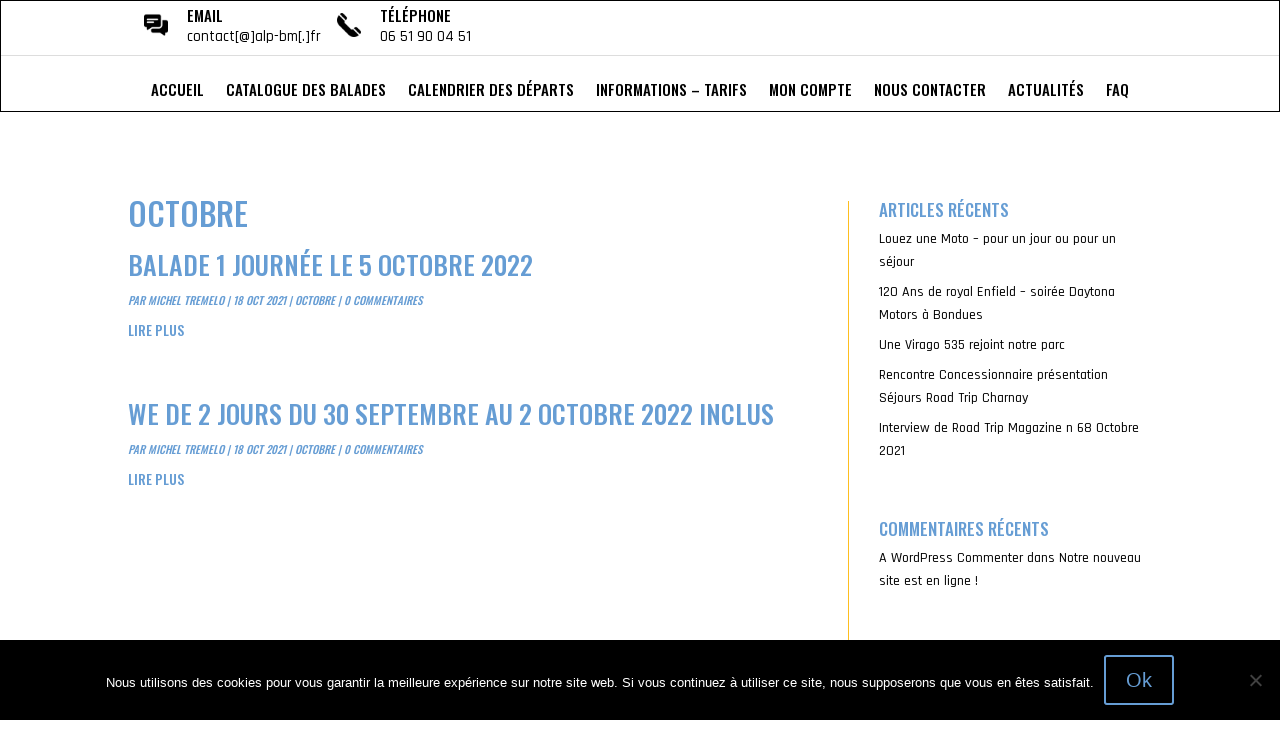

--- FILE ---
content_type: text/html; charset=utf-8
request_url: https://www.google.com/recaptcha/api2/anchor?ar=1&k=6Lco6H4bAAAAAAsJWvV0ew_3_Ywko0dRjwmnvj98&co=aHR0cHM6Ly9hbHAtYm0uZnI6NDQz&hl=en&v=N67nZn4AqZkNcbeMu4prBgzg&size=invisible&anchor-ms=20000&execute-ms=30000&cb=f0wtsmu4h1cy
body_size: 48674
content:
<!DOCTYPE HTML><html dir="ltr" lang="en"><head><meta http-equiv="Content-Type" content="text/html; charset=UTF-8">
<meta http-equiv="X-UA-Compatible" content="IE=edge">
<title>reCAPTCHA</title>
<style type="text/css">
/* cyrillic-ext */
@font-face {
  font-family: 'Roboto';
  font-style: normal;
  font-weight: 400;
  font-stretch: 100%;
  src: url(//fonts.gstatic.com/s/roboto/v48/KFO7CnqEu92Fr1ME7kSn66aGLdTylUAMa3GUBHMdazTgWw.woff2) format('woff2');
  unicode-range: U+0460-052F, U+1C80-1C8A, U+20B4, U+2DE0-2DFF, U+A640-A69F, U+FE2E-FE2F;
}
/* cyrillic */
@font-face {
  font-family: 'Roboto';
  font-style: normal;
  font-weight: 400;
  font-stretch: 100%;
  src: url(//fonts.gstatic.com/s/roboto/v48/KFO7CnqEu92Fr1ME7kSn66aGLdTylUAMa3iUBHMdazTgWw.woff2) format('woff2');
  unicode-range: U+0301, U+0400-045F, U+0490-0491, U+04B0-04B1, U+2116;
}
/* greek-ext */
@font-face {
  font-family: 'Roboto';
  font-style: normal;
  font-weight: 400;
  font-stretch: 100%;
  src: url(//fonts.gstatic.com/s/roboto/v48/KFO7CnqEu92Fr1ME7kSn66aGLdTylUAMa3CUBHMdazTgWw.woff2) format('woff2');
  unicode-range: U+1F00-1FFF;
}
/* greek */
@font-face {
  font-family: 'Roboto';
  font-style: normal;
  font-weight: 400;
  font-stretch: 100%;
  src: url(//fonts.gstatic.com/s/roboto/v48/KFO7CnqEu92Fr1ME7kSn66aGLdTylUAMa3-UBHMdazTgWw.woff2) format('woff2');
  unicode-range: U+0370-0377, U+037A-037F, U+0384-038A, U+038C, U+038E-03A1, U+03A3-03FF;
}
/* math */
@font-face {
  font-family: 'Roboto';
  font-style: normal;
  font-weight: 400;
  font-stretch: 100%;
  src: url(//fonts.gstatic.com/s/roboto/v48/KFO7CnqEu92Fr1ME7kSn66aGLdTylUAMawCUBHMdazTgWw.woff2) format('woff2');
  unicode-range: U+0302-0303, U+0305, U+0307-0308, U+0310, U+0312, U+0315, U+031A, U+0326-0327, U+032C, U+032F-0330, U+0332-0333, U+0338, U+033A, U+0346, U+034D, U+0391-03A1, U+03A3-03A9, U+03B1-03C9, U+03D1, U+03D5-03D6, U+03F0-03F1, U+03F4-03F5, U+2016-2017, U+2034-2038, U+203C, U+2040, U+2043, U+2047, U+2050, U+2057, U+205F, U+2070-2071, U+2074-208E, U+2090-209C, U+20D0-20DC, U+20E1, U+20E5-20EF, U+2100-2112, U+2114-2115, U+2117-2121, U+2123-214F, U+2190, U+2192, U+2194-21AE, U+21B0-21E5, U+21F1-21F2, U+21F4-2211, U+2213-2214, U+2216-22FF, U+2308-230B, U+2310, U+2319, U+231C-2321, U+2336-237A, U+237C, U+2395, U+239B-23B7, U+23D0, U+23DC-23E1, U+2474-2475, U+25AF, U+25B3, U+25B7, U+25BD, U+25C1, U+25CA, U+25CC, U+25FB, U+266D-266F, U+27C0-27FF, U+2900-2AFF, U+2B0E-2B11, U+2B30-2B4C, U+2BFE, U+3030, U+FF5B, U+FF5D, U+1D400-1D7FF, U+1EE00-1EEFF;
}
/* symbols */
@font-face {
  font-family: 'Roboto';
  font-style: normal;
  font-weight: 400;
  font-stretch: 100%;
  src: url(//fonts.gstatic.com/s/roboto/v48/KFO7CnqEu92Fr1ME7kSn66aGLdTylUAMaxKUBHMdazTgWw.woff2) format('woff2');
  unicode-range: U+0001-000C, U+000E-001F, U+007F-009F, U+20DD-20E0, U+20E2-20E4, U+2150-218F, U+2190, U+2192, U+2194-2199, U+21AF, U+21E6-21F0, U+21F3, U+2218-2219, U+2299, U+22C4-22C6, U+2300-243F, U+2440-244A, U+2460-24FF, U+25A0-27BF, U+2800-28FF, U+2921-2922, U+2981, U+29BF, U+29EB, U+2B00-2BFF, U+4DC0-4DFF, U+FFF9-FFFB, U+10140-1018E, U+10190-1019C, U+101A0, U+101D0-101FD, U+102E0-102FB, U+10E60-10E7E, U+1D2C0-1D2D3, U+1D2E0-1D37F, U+1F000-1F0FF, U+1F100-1F1AD, U+1F1E6-1F1FF, U+1F30D-1F30F, U+1F315, U+1F31C, U+1F31E, U+1F320-1F32C, U+1F336, U+1F378, U+1F37D, U+1F382, U+1F393-1F39F, U+1F3A7-1F3A8, U+1F3AC-1F3AF, U+1F3C2, U+1F3C4-1F3C6, U+1F3CA-1F3CE, U+1F3D4-1F3E0, U+1F3ED, U+1F3F1-1F3F3, U+1F3F5-1F3F7, U+1F408, U+1F415, U+1F41F, U+1F426, U+1F43F, U+1F441-1F442, U+1F444, U+1F446-1F449, U+1F44C-1F44E, U+1F453, U+1F46A, U+1F47D, U+1F4A3, U+1F4B0, U+1F4B3, U+1F4B9, U+1F4BB, U+1F4BF, U+1F4C8-1F4CB, U+1F4D6, U+1F4DA, U+1F4DF, U+1F4E3-1F4E6, U+1F4EA-1F4ED, U+1F4F7, U+1F4F9-1F4FB, U+1F4FD-1F4FE, U+1F503, U+1F507-1F50B, U+1F50D, U+1F512-1F513, U+1F53E-1F54A, U+1F54F-1F5FA, U+1F610, U+1F650-1F67F, U+1F687, U+1F68D, U+1F691, U+1F694, U+1F698, U+1F6AD, U+1F6B2, U+1F6B9-1F6BA, U+1F6BC, U+1F6C6-1F6CF, U+1F6D3-1F6D7, U+1F6E0-1F6EA, U+1F6F0-1F6F3, U+1F6F7-1F6FC, U+1F700-1F7FF, U+1F800-1F80B, U+1F810-1F847, U+1F850-1F859, U+1F860-1F887, U+1F890-1F8AD, U+1F8B0-1F8BB, U+1F8C0-1F8C1, U+1F900-1F90B, U+1F93B, U+1F946, U+1F984, U+1F996, U+1F9E9, U+1FA00-1FA6F, U+1FA70-1FA7C, U+1FA80-1FA89, U+1FA8F-1FAC6, U+1FACE-1FADC, U+1FADF-1FAE9, U+1FAF0-1FAF8, U+1FB00-1FBFF;
}
/* vietnamese */
@font-face {
  font-family: 'Roboto';
  font-style: normal;
  font-weight: 400;
  font-stretch: 100%;
  src: url(//fonts.gstatic.com/s/roboto/v48/KFO7CnqEu92Fr1ME7kSn66aGLdTylUAMa3OUBHMdazTgWw.woff2) format('woff2');
  unicode-range: U+0102-0103, U+0110-0111, U+0128-0129, U+0168-0169, U+01A0-01A1, U+01AF-01B0, U+0300-0301, U+0303-0304, U+0308-0309, U+0323, U+0329, U+1EA0-1EF9, U+20AB;
}
/* latin-ext */
@font-face {
  font-family: 'Roboto';
  font-style: normal;
  font-weight: 400;
  font-stretch: 100%;
  src: url(//fonts.gstatic.com/s/roboto/v48/KFO7CnqEu92Fr1ME7kSn66aGLdTylUAMa3KUBHMdazTgWw.woff2) format('woff2');
  unicode-range: U+0100-02BA, U+02BD-02C5, U+02C7-02CC, U+02CE-02D7, U+02DD-02FF, U+0304, U+0308, U+0329, U+1D00-1DBF, U+1E00-1E9F, U+1EF2-1EFF, U+2020, U+20A0-20AB, U+20AD-20C0, U+2113, U+2C60-2C7F, U+A720-A7FF;
}
/* latin */
@font-face {
  font-family: 'Roboto';
  font-style: normal;
  font-weight: 400;
  font-stretch: 100%;
  src: url(//fonts.gstatic.com/s/roboto/v48/KFO7CnqEu92Fr1ME7kSn66aGLdTylUAMa3yUBHMdazQ.woff2) format('woff2');
  unicode-range: U+0000-00FF, U+0131, U+0152-0153, U+02BB-02BC, U+02C6, U+02DA, U+02DC, U+0304, U+0308, U+0329, U+2000-206F, U+20AC, U+2122, U+2191, U+2193, U+2212, U+2215, U+FEFF, U+FFFD;
}
/* cyrillic-ext */
@font-face {
  font-family: 'Roboto';
  font-style: normal;
  font-weight: 500;
  font-stretch: 100%;
  src: url(//fonts.gstatic.com/s/roboto/v48/KFO7CnqEu92Fr1ME7kSn66aGLdTylUAMa3GUBHMdazTgWw.woff2) format('woff2');
  unicode-range: U+0460-052F, U+1C80-1C8A, U+20B4, U+2DE0-2DFF, U+A640-A69F, U+FE2E-FE2F;
}
/* cyrillic */
@font-face {
  font-family: 'Roboto';
  font-style: normal;
  font-weight: 500;
  font-stretch: 100%;
  src: url(//fonts.gstatic.com/s/roboto/v48/KFO7CnqEu92Fr1ME7kSn66aGLdTylUAMa3iUBHMdazTgWw.woff2) format('woff2');
  unicode-range: U+0301, U+0400-045F, U+0490-0491, U+04B0-04B1, U+2116;
}
/* greek-ext */
@font-face {
  font-family: 'Roboto';
  font-style: normal;
  font-weight: 500;
  font-stretch: 100%;
  src: url(//fonts.gstatic.com/s/roboto/v48/KFO7CnqEu92Fr1ME7kSn66aGLdTylUAMa3CUBHMdazTgWw.woff2) format('woff2');
  unicode-range: U+1F00-1FFF;
}
/* greek */
@font-face {
  font-family: 'Roboto';
  font-style: normal;
  font-weight: 500;
  font-stretch: 100%;
  src: url(//fonts.gstatic.com/s/roboto/v48/KFO7CnqEu92Fr1ME7kSn66aGLdTylUAMa3-UBHMdazTgWw.woff2) format('woff2');
  unicode-range: U+0370-0377, U+037A-037F, U+0384-038A, U+038C, U+038E-03A1, U+03A3-03FF;
}
/* math */
@font-face {
  font-family: 'Roboto';
  font-style: normal;
  font-weight: 500;
  font-stretch: 100%;
  src: url(//fonts.gstatic.com/s/roboto/v48/KFO7CnqEu92Fr1ME7kSn66aGLdTylUAMawCUBHMdazTgWw.woff2) format('woff2');
  unicode-range: U+0302-0303, U+0305, U+0307-0308, U+0310, U+0312, U+0315, U+031A, U+0326-0327, U+032C, U+032F-0330, U+0332-0333, U+0338, U+033A, U+0346, U+034D, U+0391-03A1, U+03A3-03A9, U+03B1-03C9, U+03D1, U+03D5-03D6, U+03F0-03F1, U+03F4-03F5, U+2016-2017, U+2034-2038, U+203C, U+2040, U+2043, U+2047, U+2050, U+2057, U+205F, U+2070-2071, U+2074-208E, U+2090-209C, U+20D0-20DC, U+20E1, U+20E5-20EF, U+2100-2112, U+2114-2115, U+2117-2121, U+2123-214F, U+2190, U+2192, U+2194-21AE, U+21B0-21E5, U+21F1-21F2, U+21F4-2211, U+2213-2214, U+2216-22FF, U+2308-230B, U+2310, U+2319, U+231C-2321, U+2336-237A, U+237C, U+2395, U+239B-23B7, U+23D0, U+23DC-23E1, U+2474-2475, U+25AF, U+25B3, U+25B7, U+25BD, U+25C1, U+25CA, U+25CC, U+25FB, U+266D-266F, U+27C0-27FF, U+2900-2AFF, U+2B0E-2B11, U+2B30-2B4C, U+2BFE, U+3030, U+FF5B, U+FF5D, U+1D400-1D7FF, U+1EE00-1EEFF;
}
/* symbols */
@font-face {
  font-family: 'Roboto';
  font-style: normal;
  font-weight: 500;
  font-stretch: 100%;
  src: url(//fonts.gstatic.com/s/roboto/v48/KFO7CnqEu92Fr1ME7kSn66aGLdTylUAMaxKUBHMdazTgWw.woff2) format('woff2');
  unicode-range: U+0001-000C, U+000E-001F, U+007F-009F, U+20DD-20E0, U+20E2-20E4, U+2150-218F, U+2190, U+2192, U+2194-2199, U+21AF, U+21E6-21F0, U+21F3, U+2218-2219, U+2299, U+22C4-22C6, U+2300-243F, U+2440-244A, U+2460-24FF, U+25A0-27BF, U+2800-28FF, U+2921-2922, U+2981, U+29BF, U+29EB, U+2B00-2BFF, U+4DC0-4DFF, U+FFF9-FFFB, U+10140-1018E, U+10190-1019C, U+101A0, U+101D0-101FD, U+102E0-102FB, U+10E60-10E7E, U+1D2C0-1D2D3, U+1D2E0-1D37F, U+1F000-1F0FF, U+1F100-1F1AD, U+1F1E6-1F1FF, U+1F30D-1F30F, U+1F315, U+1F31C, U+1F31E, U+1F320-1F32C, U+1F336, U+1F378, U+1F37D, U+1F382, U+1F393-1F39F, U+1F3A7-1F3A8, U+1F3AC-1F3AF, U+1F3C2, U+1F3C4-1F3C6, U+1F3CA-1F3CE, U+1F3D4-1F3E0, U+1F3ED, U+1F3F1-1F3F3, U+1F3F5-1F3F7, U+1F408, U+1F415, U+1F41F, U+1F426, U+1F43F, U+1F441-1F442, U+1F444, U+1F446-1F449, U+1F44C-1F44E, U+1F453, U+1F46A, U+1F47D, U+1F4A3, U+1F4B0, U+1F4B3, U+1F4B9, U+1F4BB, U+1F4BF, U+1F4C8-1F4CB, U+1F4D6, U+1F4DA, U+1F4DF, U+1F4E3-1F4E6, U+1F4EA-1F4ED, U+1F4F7, U+1F4F9-1F4FB, U+1F4FD-1F4FE, U+1F503, U+1F507-1F50B, U+1F50D, U+1F512-1F513, U+1F53E-1F54A, U+1F54F-1F5FA, U+1F610, U+1F650-1F67F, U+1F687, U+1F68D, U+1F691, U+1F694, U+1F698, U+1F6AD, U+1F6B2, U+1F6B9-1F6BA, U+1F6BC, U+1F6C6-1F6CF, U+1F6D3-1F6D7, U+1F6E0-1F6EA, U+1F6F0-1F6F3, U+1F6F7-1F6FC, U+1F700-1F7FF, U+1F800-1F80B, U+1F810-1F847, U+1F850-1F859, U+1F860-1F887, U+1F890-1F8AD, U+1F8B0-1F8BB, U+1F8C0-1F8C1, U+1F900-1F90B, U+1F93B, U+1F946, U+1F984, U+1F996, U+1F9E9, U+1FA00-1FA6F, U+1FA70-1FA7C, U+1FA80-1FA89, U+1FA8F-1FAC6, U+1FACE-1FADC, U+1FADF-1FAE9, U+1FAF0-1FAF8, U+1FB00-1FBFF;
}
/* vietnamese */
@font-face {
  font-family: 'Roboto';
  font-style: normal;
  font-weight: 500;
  font-stretch: 100%;
  src: url(//fonts.gstatic.com/s/roboto/v48/KFO7CnqEu92Fr1ME7kSn66aGLdTylUAMa3OUBHMdazTgWw.woff2) format('woff2');
  unicode-range: U+0102-0103, U+0110-0111, U+0128-0129, U+0168-0169, U+01A0-01A1, U+01AF-01B0, U+0300-0301, U+0303-0304, U+0308-0309, U+0323, U+0329, U+1EA0-1EF9, U+20AB;
}
/* latin-ext */
@font-face {
  font-family: 'Roboto';
  font-style: normal;
  font-weight: 500;
  font-stretch: 100%;
  src: url(//fonts.gstatic.com/s/roboto/v48/KFO7CnqEu92Fr1ME7kSn66aGLdTylUAMa3KUBHMdazTgWw.woff2) format('woff2');
  unicode-range: U+0100-02BA, U+02BD-02C5, U+02C7-02CC, U+02CE-02D7, U+02DD-02FF, U+0304, U+0308, U+0329, U+1D00-1DBF, U+1E00-1E9F, U+1EF2-1EFF, U+2020, U+20A0-20AB, U+20AD-20C0, U+2113, U+2C60-2C7F, U+A720-A7FF;
}
/* latin */
@font-face {
  font-family: 'Roboto';
  font-style: normal;
  font-weight: 500;
  font-stretch: 100%;
  src: url(//fonts.gstatic.com/s/roboto/v48/KFO7CnqEu92Fr1ME7kSn66aGLdTylUAMa3yUBHMdazQ.woff2) format('woff2');
  unicode-range: U+0000-00FF, U+0131, U+0152-0153, U+02BB-02BC, U+02C6, U+02DA, U+02DC, U+0304, U+0308, U+0329, U+2000-206F, U+20AC, U+2122, U+2191, U+2193, U+2212, U+2215, U+FEFF, U+FFFD;
}
/* cyrillic-ext */
@font-face {
  font-family: 'Roboto';
  font-style: normal;
  font-weight: 900;
  font-stretch: 100%;
  src: url(//fonts.gstatic.com/s/roboto/v48/KFO7CnqEu92Fr1ME7kSn66aGLdTylUAMa3GUBHMdazTgWw.woff2) format('woff2');
  unicode-range: U+0460-052F, U+1C80-1C8A, U+20B4, U+2DE0-2DFF, U+A640-A69F, U+FE2E-FE2F;
}
/* cyrillic */
@font-face {
  font-family: 'Roboto';
  font-style: normal;
  font-weight: 900;
  font-stretch: 100%;
  src: url(//fonts.gstatic.com/s/roboto/v48/KFO7CnqEu92Fr1ME7kSn66aGLdTylUAMa3iUBHMdazTgWw.woff2) format('woff2');
  unicode-range: U+0301, U+0400-045F, U+0490-0491, U+04B0-04B1, U+2116;
}
/* greek-ext */
@font-face {
  font-family: 'Roboto';
  font-style: normal;
  font-weight: 900;
  font-stretch: 100%;
  src: url(//fonts.gstatic.com/s/roboto/v48/KFO7CnqEu92Fr1ME7kSn66aGLdTylUAMa3CUBHMdazTgWw.woff2) format('woff2');
  unicode-range: U+1F00-1FFF;
}
/* greek */
@font-face {
  font-family: 'Roboto';
  font-style: normal;
  font-weight: 900;
  font-stretch: 100%;
  src: url(//fonts.gstatic.com/s/roboto/v48/KFO7CnqEu92Fr1ME7kSn66aGLdTylUAMa3-UBHMdazTgWw.woff2) format('woff2');
  unicode-range: U+0370-0377, U+037A-037F, U+0384-038A, U+038C, U+038E-03A1, U+03A3-03FF;
}
/* math */
@font-face {
  font-family: 'Roboto';
  font-style: normal;
  font-weight: 900;
  font-stretch: 100%;
  src: url(//fonts.gstatic.com/s/roboto/v48/KFO7CnqEu92Fr1ME7kSn66aGLdTylUAMawCUBHMdazTgWw.woff2) format('woff2');
  unicode-range: U+0302-0303, U+0305, U+0307-0308, U+0310, U+0312, U+0315, U+031A, U+0326-0327, U+032C, U+032F-0330, U+0332-0333, U+0338, U+033A, U+0346, U+034D, U+0391-03A1, U+03A3-03A9, U+03B1-03C9, U+03D1, U+03D5-03D6, U+03F0-03F1, U+03F4-03F5, U+2016-2017, U+2034-2038, U+203C, U+2040, U+2043, U+2047, U+2050, U+2057, U+205F, U+2070-2071, U+2074-208E, U+2090-209C, U+20D0-20DC, U+20E1, U+20E5-20EF, U+2100-2112, U+2114-2115, U+2117-2121, U+2123-214F, U+2190, U+2192, U+2194-21AE, U+21B0-21E5, U+21F1-21F2, U+21F4-2211, U+2213-2214, U+2216-22FF, U+2308-230B, U+2310, U+2319, U+231C-2321, U+2336-237A, U+237C, U+2395, U+239B-23B7, U+23D0, U+23DC-23E1, U+2474-2475, U+25AF, U+25B3, U+25B7, U+25BD, U+25C1, U+25CA, U+25CC, U+25FB, U+266D-266F, U+27C0-27FF, U+2900-2AFF, U+2B0E-2B11, U+2B30-2B4C, U+2BFE, U+3030, U+FF5B, U+FF5D, U+1D400-1D7FF, U+1EE00-1EEFF;
}
/* symbols */
@font-face {
  font-family: 'Roboto';
  font-style: normal;
  font-weight: 900;
  font-stretch: 100%;
  src: url(//fonts.gstatic.com/s/roboto/v48/KFO7CnqEu92Fr1ME7kSn66aGLdTylUAMaxKUBHMdazTgWw.woff2) format('woff2');
  unicode-range: U+0001-000C, U+000E-001F, U+007F-009F, U+20DD-20E0, U+20E2-20E4, U+2150-218F, U+2190, U+2192, U+2194-2199, U+21AF, U+21E6-21F0, U+21F3, U+2218-2219, U+2299, U+22C4-22C6, U+2300-243F, U+2440-244A, U+2460-24FF, U+25A0-27BF, U+2800-28FF, U+2921-2922, U+2981, U+29BF, U+29EB, U+2B00-2BFF, U+4DC0-4DFF, U+FFF9-FFFB, U+10140-1018E, U+10190-1019C, U+101A0, U+101D0-101FD, U+102E0-102FB, U+10E60-10E7E, U+1D2C0-1D2D3, U+1D2E0-1D37F, U+1F000-1F0FF, U+1F100-1F1AD, U+1F1E6-1F1FF, U+1F30D-1F30F, U+1F315, U+1F31C, U+1F31E, U+1F320-1F32C, U+1F336, U+1F378, U+1F37D, U+1F382, U+1F393-1F39F, U+1F3A7-1F3A8, U+1F3AC-1F3AF, U+1F3C2, U+1F3C4-1F3C6, U+1F3CA-1F3CE, U+1F3D4-1F3E0, U+1F3ED, U+1F3F1-1F3F3, U+1F3F5-1F3F7, U+1F408, U+1F415, U+1F41F, U+1F426, U+1F43F, U+1F441-1F442, U+1F444, U+1F446-1F449, U+1F44C-1F44E, U+1F453, U+1F46A, U+1F47D, U+1F4A3, U+1F4B0, U+1F4B3, U+1F4B9, U+1F4BB, U+1F4BF, U+1F4C8-1F4CB, U+1F4D6, U+1F4DA, U+1F4DF, U+1F4E3-1F4E6, U+1F4EA-1F4ED, U+1F4F7, U+1F4F9-1F4FB, U+1F4FD-1F4FE, U+1F503, U+1F507-1F50B, U+1F50D, U+1F512-1F513, U+1F53E-1F54A, U+1F54F-1F5FA, U+1F610, U+1F650-1F67F, U+1F687, U+1F68D, U+1F691, U+1F694, U+1F698, U+1F6AD, U+1F6B2, U+1F6B9-1F6BA, U+1F6BC, U+1F6C6-1F6CF, U+1F6D3-1F6D7, U+1F6E0-1F6EA, U+1F6F0-1F6F3, U+1F6F7-1F6FC, U+1F700-1F7FF, U+1F800-1F80B, U+1F810-1F847, U+1F850-1F859, U+1F860-1F887, U+1F890-1F8AD, U+1F8B0-1F8BB, U+1F8C0-1F8C1, U+1F900-1F90B, U+1F93B, U+1F946, U+1F984, U+1F996, U+1F9E9, U+1FA00-1FA6F, U+1FA70-1FA7C, U+1FA80-1FA89, U+1FA8F-1FAC6, U+1FACE-1FADC, U+1FADF-1FAE9, U+1FAF0-1FAF8, U+1FB00-1FBFF;
}
/* vietnamese */
@font-face {
  font-family: 'Roboto';
  font-style: normal;
  font-weight: 900;
  font-stretch: 100%;
  src: url(//fonts.gstatic.com/s/roboto/v48/KFO7CnqEu92Fr1ME7kSn66aGLdTylUAMa3OUBHMdazTgWw.woff2) format('woff2');
  unicode-range: U+0102-0103, U+0110-0111, U+0128-0129, U+0168-0169, U+01A0-01A1, U+01AF-01B0, U+0300-0301, U+0303-0304, U+0308-0309, U+0323, U+0329, U+1EA0-1EF9, U+20AB;
}
/* latin-ext */
@font-face {
  font-family: 'Roboto';
  font-style: normal;
  font-weight: 900;
  font-stretch: 100%;
  src: url(//fonts.gstatic.com/s/roboto/v48/KFO7CnqEu92Fr1ME7kSn66aGLdTylUAMa3KUBHMdazTgWw.woff2) format('woff2');
  unicode-range: U+0100-02BA, U+02BD-02C5, U+02C7-02CC, U+02CE-02D7, U+02DD-02FF, U+0304, U+0308, U+0329, U+1D00-1DBF, U+1E00-1E9F, U+1EF2-1EFF, U+2020, U+20A0-20AB, U+20AD-20C0, U+2113, U+2C60-2C7F, U+A720-A7FF;
}
/* latin */
@font-face {
  font-family: 'Roboto';
  font-style: normal;
  font-weight: 900;
  font-stretch: 100%;
  src: url(//fonts.gstatic.com/s/roboto/v48/KFO7CnqEu92Fr1ME7kSn66aGLdTylUAMa3yUBHMdazQ.woff2) format('woff2');
  unicode-range: U+0000-00FF, U+0131, U+0152-0153, U+02BB-02BC, U+02C6, U+02DA, U+02DC, U+0304, U+0308, U+0329, U+2000-206F, U+20AC, U+2122, U+2191, U+2193, U+2212, U+2215, U+FEFF, U+FFFD;
}

</style>
<link rel="stylesheet" type="text/css" href="https://www.gstatic.com/recaptcha/releases/N67nZn4AqZkNcbeMu4prBgzg/styles__ltr.css">
<script nonce="wGykhwgIpshRU2jIhL9ZUQ" type="text/javascript">window['__recaptcha_api'] = 'https://www.google.com/recaptcha/api2/';</script>
<script type="text/javascript" src="https://www.gstatic.com/recaptcha/releases/N67nZn4AqZkNcbeMu4prBgzg/recaptcha__en.js" nonce="wGykhwgIpshRU2jIhL9ZUQ">
      
    </script></head>
<body><div id="rc-anchor-alert" class="rc-anchor-alert"></div>
<input type="hidden" id="recaptcha-token" value="[base64]">
<script type="text/javascript" nonce="wGykhwgIpshRU2jIhL9ZUQ">
      recaptcha.anchor.Main.init("[\x22ainput\x22,[\x22bgdata\x22,\x22\x22,\[base64]/[base64]/[base64]/[base64]/[base64]/[base64]/KGcoTywyNTMsTy5PKSxVRyhPLEMpKTpnKE8sMjUzLEMpLE8pKSxsKSksTykpfSxieT1mdW5jdGlvbihDLE8sdSxsKXtmb3IobD0odT1SKEMpLDApO08+MDtPLS0pbD1sPDw4fFooQyk7ZyhDLHUsbCl9LFVHPWZ1bmN0aW9uKEMsTyl7Qy5pLmxlbmd0aD4xMDQ/[base64]/[base64]/[base64]/[base64]/[base64]/[base64]/[base64]\\u003d\x22,\[base64]\\u003d\x22,\[base64]/DgsK/[base64]/[base64]/DvcK2wonCjXXDtz3Cp3zDksOmXcKpRMOyesOIwofDg8OHEVHCtk1Twr06wpwgw7TCg8KXwodnwqDCoUoPbnQDwq0vw4LDvgXCpk9FwqvCoAt5EULDnlFiwrTCuQjDm8O1T1xyA8O1w4jCv8Kjw7I2MMKaw6bCmDXCoSvDhHQnw7ZdaUIqw4h7wrALw6UtCsK+ST/Dk8ORaSXDkGPCjT7DoMK0Rgwtw7fCpcO0SDTDl8KCXMKdwrAsbcOXw4MnWHFeSREMwrfCucO1c8KZw5LDjcOyWcO9w7JEHMOZEELCnEvDrmXCvcKAwozCiAIKwpVJMsKcL8KqLMKyAMOJUg/Dn8OZwq4QMh7Dlxd8w73CrgBjw7l9XGdAw7w9w4VIw4rCjsKcbMKMVi4Hw74BCMKqwovCiMO/ZULCtH0ew4I9w5/[base64]/Cm8KTwpUqwofDksKHTsO8w65kw7RtZzQTCDQVwq/CqMKqOS3CpMKuRsKoJMKsJiDClcOHwqbDp1YiexvDhsK/XsOSw5M5XT/[base64]/DncKkOcKKw47DlMKaw5Uyw6Atw5YAwoMiwprDg3Jmw5PDmMKfaiFKwpgHwrVQw7sBw5MvLsKMwoPClDlwFsKVEMOVwp/[base64]/DhDgLOCpDSsOhw4bDl8OlHMKBfcOwe8OTbn1RXh9wEsKywrlzZwzDscOkwoTCmXthw4PDtkhEBMKtWArDucK4w4HCrsOqWlxGP8OKLmDCpw1ow6DDhMKxcMOjw4HDrwXDpTfDoXTDsC3CtcO5w43CocKhw5g2wr/DiEnDucKjIB8sw4QDwozDnsOxwq3Cm8OFw5VnwobDksKcJ1HCnlzClFR+DsOwX8KEHGJ2bw/DlUU/[base64]/DuMK8w71YLcOvQ8KVw45vY1DCt3QEQcOawo8HwpHDomrDk27DgcOfwrHDhGLCkcKJw7rDn8KRfXBlG8Kjwr/CkcOSZkvDtFfClcK7d3vCq8K/esO4wpvCsmbCl8Oaw4rCpgBUw5sCw6fCrMOHwrfCjUljfSjDuGTDo8KOBsOaJy1hIRMTWMK+wqFtwpfCn343w7FdwrpdEksmw6J1FVjCl0jDnQB4w61Vw7zCoMKUe8K4BiElwr3ClcOgTRo+woQRw7BSVxTDtcO8wp8uHMOJwp/DoWdHK8KfwprDg2drwqFUM8OJdU/CrF/DgMO/w75Vw5nClMKIwp3CvMKybHjDrsKQwpYZa8Ofw5XDoCF0wrsraDsqw4gDw7HDqMOPNyd8w60zw67DocK3RsKzwpZjw55+AMKUwqY4wqbDjQUAKRtqwpU/[base64]/CiVnDhcK0PxsAV8KJw5bCnCAYeBHDhX/Dqi0SwpbDh8K9ezjDpEgOEcKtwrnDn0/[base64]/Dh1bDgG/DlsKywrjCnW4sw7ETMcOhw6nCoMK9wp3DhhgQw69ywozDtMKYPDclwq/DvsOpw57CkgrClsKfDzhhwq1fcgEZw6XDqBU0w4xzw74vA8KzU1oZwrgJMMOgw5RUNMKAwrrDq8OqwqsVw5nCrcOWRMKHw4zDpMONJ8KSEsKRw4E1wpLDiSRrOFrClzEwGgPDj8K+wpzDgcOxwozCtcOrwr/Ci11Kw5LDnMKnw5vDsgJDK8OedzUGAQLDjyrDmHHCrsKxdsO8awMYX8OEwppIU8KQcMOywqgSRsKTwpzCs8O6wpUaeS0kUlN9wqXDqiRZLcKOQA7ClMO4awvDghXCucKzw6MLw5/ClcO8wqwMb8Khw5EHwpTDpEnCqcOcwpNLZ8OeQCHDqsOSbC1nwrhHbTHDl8KLw5rDucO+wotTWMKIPj8rw4EDwpp1w4XDgWYPbsO4wpbDtMK8w6DCi8KUw5LDsgkaw7nChsKBw7V9VcKNwoh+w6HDkVTCg8Kwwq7Cqnwsw5tzw7rCtCjCk8O/wq1CPMKhwqbDtMOhKFzChRRRw6nCh29aRsOlwpUfZGbDicKdB0XCvsO/SsKxLsOQNMKcDFjCg8OFwq7Cv8K1woXCpQAHw4Baw5dTwrEuSsKIwp8NIHvCqMOaYyfCgjs5YyQYVE7DmsK1w4LCpMOYwqXCtnLDtRpjFx3CrUpXK8K5w67DksOvwpDDmMK2LcOgXQ7DvcK3w5ULw6I9DMOjdsOqV8K/wpt/EwRzZcKcecOPwqXChXBLJmvDoMOQOhszRsKhZ8ODDCJ/A8KswqF/w6kZEGzChEkEwrfDtx4JZBZpw4bDkcKDwrkOFnTDuMOWw7QkFDUKw5YEw68recK0Qy7Cg8O5wqrCkSEHM8OXw6kEwoEBZsK/HcOZwrhEH3wFNsKswoLCkATDkxQRwqF/w7zCjMKSw75Mb2nCmDZ0wpc5w6rDqsK+fBsBwrPCvjABPDIZw5HDoMKpQcO3w6LDu8OHwpjDt8KYwoQjwq1JKQlcSsO+w7vDhgsvw7LDnMKKZsKqw4vDhcKAwr/DiMOdwpXDksKBwr7CpD3Di2jClcKWwrh4esKvwpslKGDDlAkDGj7DusOCSsKLS8ONw4/DgjJdJMKUInPDssKLXMO0wrc3woNjwptmE8KFw4JzXcOcTB9Jwq9fw5nDhyTDo2cVLV3Cs37CrChBw6RMw7vCr3gHw4DDlsKnwqElFl7Dpm3DkMOvMX/DosO/wrcYLsO6wpvDjQAxwq4hwpfDksKWw4k+w4YQfHrClzUFw5dTw6nDj8KABj7CozIhZUHCh8Ozw4QOw7XDhFvDgcKyw5bCkcObBlwpw7Fmw5QIJMOKRsKbw6XCpsOHwpvCvsONw6YIQFHCmnpANkIZw6xUAcKzw4N5wpZWwr3DoMKiQcO9JhfDhV/DjEbDv8OsPBoDw7LCm8OKV13DvHI2wo/[base64]/DvyUbwoJ7WSgKwoxuw6RGDMKNRsO4w6/Cs8O6w6JVw5jCoMOywpHDsMOXEyzDvQfDsAsfb3JeMl3Ct8OhIcKBOMKmBsOsdcOJQ8OxJ8Odw7/[base64]/CgsKaEW9mwrtjw6sCwpnCjArDvMOjPU7CoSfCq2jCu0xJaQ/DliBcbhlHwp0fw4VhcDXCsMK3w6/[base64]/DjFvCtsKXwr7CscK7bEzCkcOZwrM8wo/CtsKHwrIWecK5A8OwwqTCk8KtwqQ4w6ZFIMKYwqLCncO/DcKYw78QD8K/wpFpYjnDqhLCt8OHdMOEd8ORwqnDnyMHW8OCdMONwr98w7Bow69Dw79hLMObWkPCn1NPw4EFWFUnD0vCpMKfwoA2RcOtw6fDg8O8w7ZHHRlqMcKmw4Jmw5tBG1VZSm7DiMObRyvDkMOpw7wrMjTCisKbwq/[base64]/[base64]/[base64]/CjcOqScO+wqxTAcKRw5jDgMK7wqrCtcKnwoPCmzbCpsKua8K7I8KpYMOew70THMO/w74Mw5pWwqMODE7CgcKIZcO5UC3DpMKCwqXCgnsrw78EailfwrrDuR/[base64]/[base64]/ChMKFwqEtccOjPVDCvMO6wqfDm8O3wo3CklDClV0CUyonw77CqsO/FMKIT2tTNcK7w6V/w4XCgMKLwq/DtsKEwqrDtcKOSnvDmVkNwplWw5zDocKqSzfChzlswoQnwpnDkcOrw7LCrWYlwpXCrR06woZeGUbCisKHwr3CisOaIhJldEJFwonCuMOGMwHDpAl+wrXDuFBaw7LDlcOdOhXDmifCjSDCmR7CmcO3WsORwp9dHcKheMKow71NZcO/wqhONsKMw5RVeAXDkMKwJcOfw5NVwqFHG8KmwoHCvMOVwofCusKnB18sJURTwodLUU/[base64]/IMOww4MmICo2C17CnsOKGsOuworDkk7DgMK+WTvCqSPCo3xELMOKw6EJw63Du8KYwoFHw4FQw7FuJGY/[base64]/wpMgw4VtP8KdwpfDpClJQcOHw5VuwqXCiBjDjMOCF8K1NcOuL2nDvhPCjsOcw5LCuDQiKsOdw4rChcKlN1/DtcK4wpk5woDChcOUDsOBwrvCssKhw6PDv8OWwoXCucKUTsOww57CvF56PxLCoMKHw7fCscKKEzoTC8KJQEF7wpMmw4fDlsO2wq/CvXXClE0Jw6l+LsKXBsOxXcKLwq8Xw6nDvD0jw41Mw4bCnMK2w7wSwpdFw7XCq8KtT2sIwrRdb8K+TMOpJ8OdQnLCjjwTd8OXwrrCosObwrYKwrAOwpFNwqtaw6Y/IHbClSZRc3rChMKgw79wIsODwr9VwrbCoybDpg15wozCnsOawpUdw4wgDMOawpoTLB0URcKhXE/DtRTCicK1wr5wwoQ3w6jDl1TDoR0uARM5GMOBwr7CgMOWw7kZS2QEw4gQLQLDgSsyfmMFw6tFw5A8KsKHOsKGDU7CsMO8RcOqGsKvSnbDgF4wDUU8woVWw7EtFXt9ZHMXwrjCv8OXJcKTw4LDqMOsLcKawprCkW8aI8KJw6cBwq9RNUHDk1/DlMKpwojCuMOxwrjCuQsPw47DtV4qw5YvYThKdsKEKMKSJsO0w5jClMKFwqfDksOWWkdvw7UDEcKywqDCoXhkTcOPAcKmRcOrwpTClcOJw7TDs2ItZMKyKMK8GGcWwqHCssOoMsO5VsKaS1A2w53CnBUvBig/wr3CmRfDrsKDw47Dh2jChMOnDwPCisKqOcKGwqnCrXZjRsKtNsOHJsK/D8K4w4nCpl/CpMKgR2Mqw75RWMOVGXFFJMKCLMOnw6zDkcK5w5DCmMK4CcKHREhfw77Cl8Kww5V9w57Dm03CjcOpwr3Cg1bCmzrDjFESw5PCmmdXw5/[base64]/Dtgt9woRyacK3B8OPVTTCmGZmM1TCkhZKw4syV8KbIcKvw5rDkF3CmgTDusKJM8ObwoHCv0fCimTCoAnCgRpGA8OHw7vDnyMNwqdRwr/CuldFGisfMjgrwoTDkAPDnsOofBDCnMO8bgVWwqQlwqFSwph/wr/DjksUwrjDphvChMOHDhvCqzw9wrbCinIPGVnCrhl3a8OGTnnCnnMFw7HDrMKOw4cHNkHCt2EEHsKWNsO3w47DshXCvELDt8OpW8OWw6DDhMO9wr9RMATDqsKKYcKnw4x1dcONwpEewo7CnsKmGMKnw4ITw6ljPMOBVlTDsMOpw4tnwo/CvMKew6rChMKoORrCncKsARHDpmPCgxPDl8K7w4sNOcONRk4cCTNeZEcvw7rDojdCw53CqXzDucOjw5wXw7rCiy0aJx/Cu2MnEBDDjj4/wokyAyPDpsO2wqnCmG9lw65gwqPDgMKqwpPDtE/CisOVw7kYwpLCtsK+VcKXME4Iw6IvRsOgP8OKHTkbScOnwqLCsw/[base64]/[base64]/DmQvCp3LDo8Kbwo4tf8K/fXXDnDPCvcO9dcKJVETDkW/[base64]/woHDlMKxKkHDsWzDncKmw7Naw7bDgsKbdMKLOyfDksOhHEHCtcKfwrfDv8Kvw6lKw5fCusK+T8KhYMKPbXbDrcO+cMKbwrg3VCdCw5HDsMOZBmMXE8O1w6ESwpbCi8OGM8Oiw40dw4MbbksWw58Tw6Y/ImlEw7oUwrzCp8KZwrrDksOrKmzDhFXCvMOXwogDw4xOwr4+wp07w5pAw6jDuMOlWsORZcKuKD0vwojDhMOAw7DDoMOAw6Mgw63CrsKkVGR4acKDfMOgNXEvwrTDh8OpBsOhVQg2w47CtVHComlGB8KxVSttwpHCg8KAw5DDpW9dwqQqwo7DmEHCgRLCj8ONwo/CnR5JbcK/wqjCnTfCnAYFwrt6wrnDicOlNytxw64GwqjCtsOowoNEB0DDjMOAHMOLAMK/KUAxYyMwGMOtw5I3VxfCl8KAX8KHasKQwp7CnMKTwoB0LMKYUMKQLXRwXsKPZ8K3O8KKw5MRN8ObwqTDt8O6YVfClV/[base64]/CnUBRTMKlw7gnecKCw4jDlcOuw6HDg19+wqYkw4U2w51UWSTDmyMyC8KMwpbCmxTCgCI+UxbCuMKkMcOQwp/Cnm/CjE4Rw6cfwqDDiQfCsl7DgMOoVMO0w4kRMEPDjsOJPcKWMcKqfcKHD8OvO8KEwr7Cjh0uw55bXmANwrV8wqI0D10YJMKMCMOow5zDkcKfLFPCqiVKf2PDjxXCswvCncKFeMOIREfDmiN/RMKzwqzDqsKuw5QNUltDwpUxeDvCnElawpZ/w5l9wqTClFnDu8OLwqXDv13DvXliwq3DjMK2VcO0E3rDmcOfw6EnwpnCvXNLfcOTB8Kvwr8sw7cewpUaLcKaTBI/[base64]/[base64]/DliTDlMKha1Iuw5FAw6kBwphCw795BsKCc8KMc8KBwpAMw5wVwp3DmkcpwpRTwqfDqxHDnWJYXy9Zwph/MMKow6bCmcOEwrvDiMKBw4YnwqpXw4pDw684w4PCjVjClMKlK8KxOkZhd8Kewr5LXsOqBgNdRMOqTwPChzwEwr52ZMOnNkzCkwLCgMKDL8OKw4/DtnbDtAzDhBtYacOqw6bCnxpQXmbDg8OyHMKrwrw1wq9SwqLChMKOHicqBX0pLMKqA8KBLcOGGMKhWR1ZUQwuwqdYO8KuWsOUMMOAwozDscOSw5MSw7XCoDo0w6k2w7vCr8OZbcKNPBonwr/CuhkZZE9CPx8/w4cfbcOqw4/ChADDm1XDp2UNB8O+CMORw4rDqcKxYTDDgcONAibDsMOVJMKUPnsgZMOWwqjDgcOuwrLCvCTDmcOvP8Kxw5LDmMOuacKvIcKIw44NTlMAw53CgQXCq8OZSE/Dk1bCrkQYw6zDkR4fDcK+wovCg0fCoS1mw48XwpvCiE7CoQ/DikXDjMKmCcO3wpNcfsOjZwjDn8Odw6HDjFZVHsO0wpvCuC/[base64]/[base64]/w7AvE1BIwpXDokVaLsKRfsKCV8OKw6kQfQDCvGBBNUd1wqfCjcK6w5JqVcKdNjFkKhsmT8OgVy4UGMOrcMOcTWUAZ8KRw5LDpsOawqjCnMKtSTvDtsK5wrTCpys1w5hywqrDqhnDoFTDisOqw4vCiQkRezFJwrtyfQnDgnHDgUw/[base64]/Xz0cXcOtwr/[base64]/bMOMw4hdwrleLzkdF8OQw6RHdl3CqcOgLMOJwroGXsOjw5hTXlPCkG7ClSfCrRPCgmkdwrFrQ8KOwoAxw4IzNHzCs8OKTcK8w4XDlh3DuEF8w73DiGzDo3bChsOmw67CiRYbYDfDmcOTwrNywrtQF8K6ExvCusKfwozDlBwqJl/DgsO6w55JHEDChcOkwqJ7w5jDqsOIZSF7GMOgw5tRw6/Dr8O6KsOXw7DDp8ONwpNfYlM1wprDjivCl8KDwpXCocKlLcOPwqXCqW1Nw57CoyUnwpfClVESwq4ew5zDl38zwrk2w4LCjMOLeDHDsnPCgC/CtAUZw7zDl0/DsxnDpUHCiMKyw5PDv18kbcKBwrPCnQcMwoLDhBrCggHDvcKteMKjSWnCt8O7w6XDsT7DhBwwwocZwrnDqcK9E8KPRcKKesOAwrJtw4Fuw54ywpITwp/DiH/DpsO6wojDksKywofDhMOww58RPDPDiCRqwqswasODwpx/CsKmbj0LwqBOwqYpwq/Dk0XCnzvDrlLCp2NFZ1pqPsK3fTPCvMOkwqMgA8OUGMOvwoDCkWTCg8ObVsOrw70ywpkgQw4Aw4hDwqQeO8ORRsOmWEZHw5DDuMOwwqDCtcOQE8Ocw7nDlcO4aMK3AQnDnCPDvj/Cj0HDnMOAwqTDpsO7w4jCoyJvGwgWe8O4w47CoQ1ywqVuYy/DlGDDosOwwofCjwfDjwHCvMOVw4zCg8KNw7nDswkcVsOOTsK+MDbDtiHCv3vDrsKeGz/Cr10Uw79Pw47Dv8KUUVJ2wpwSw5PCn0jDpF3DlQDDhsOaADDCg2FtCUUMwrdUwoPCjMK0dgx/wp0wT0p5b0sqQgvDhsK3wpnDj3zDkUxyExl9wpHDjkrCrF/CpMKcWlLDjMKUcEXCjcKUK204DzAqG0tifmLDrjRxwpdgwqtPOsO6WMObwqTDqxZqGcKFWyHCn8KDwojClMOTwqjDm8Otw7XDuV3DgMO4OsOAwopCwpXDnE/CjQfCuFhfw5gWf8KkNSnDssK/w7sWVsK5OR/DowccwqTDssOcF8OywoR+DsO1w6VHVcOow5QWCsKqPMOhQwZjwoPDnyDDs8OgL8Ktwr/CosOVwq5Tw6/[base64]/CmcOsA8OdHcK/wpQew57CrEh8wqJ3wrZ1NsOhw43DmsOPZlnCrcOiwqxzHsO3wpLCpsKeVMOdwotDTRTDlwMEw4/[base64]/[base64]/[base64]/[base64]/[base64]/d8O7Z3hWcHIEwq3Cv8OzXMKvwpLDsh9VFmbDhTFdwrNiw5DDlnlEaUswwr/CjHg5dVRmB8OXI8Kkw5Fkw4PChSPDhGVAw5fDqTEqw5fCqBAZP8O5wpFBw4LDqcO4w5/CoMKuLsOpw5PDs1Fcw6x4w6w/CMKBLsODwocVd8KQwqFiw5BCX8KTw5x7ASnDsMKNw4wOw5JhZ8O8fcKOwpTCk8OYWwtLcyLCrjPCqTHDsMKLWcOiw4zCusOfFFMaEwzDjSEJEGYgM8Kfw6YLwr4+V0daOMOBwr80BMKgw4p2HcOUw5I3wqrChiXCkVljEcKcw5HCjsKEwp/CusOpw4bDtsOHw7vDmsK1wpVtwoxIU8KTfMKzwpRPw5PCsxpPMk8TdsOHDzJFWsKDLhDDqDltZV4hwofCk8OKw7vCssK5RsOOfsKkWW5Bw61Sw63CiXQWcMKKdXHDmWvCnMKAEkLCgsKqBMO/clhHGMKrAcKPPmXDuhc+wpYrw5B+XcOIw6LCt8Klwq7Cn8KWw4wBwr1Fw4nCo23DiMOcwovCqh3CosOCw4gLP8KFGzbCk8O/MsK0d8KowpDDpTjDsMKydsKPKEctw6jDhsKWw4svXsKQw5fDpjTDvcKgBsKqw6Zfw7LCrMOnwoLClRkcw4QVw6/DuMOiCsKvw7LCucO+FMOeNVF4w6VHwosEwpTDvgHCgsOCATIQw6vDp8Kkdi4Nw5XCr8OHw4MpwpHDpMKFw5rDp3c5bA3CrVQXwpXDq8KhLzDCisKNe8KvH8KlwpbDgy16wpXCskIwM2TDgMOpVzl4Qypwwrh0w5xyAcKodcK/[base64]/DqcOUw6hLTD/Ct8Osw6zDjMKww7bCnAspwqhtw7TCjU/DkMOueCxuGjFGw5ZcZ8Osw4wvfi/DpcKWwpvCjVgpFcK/[base64]/DplDDmHjCkGVnW8KIwoVaS8O7CFoGwr/DnMK1JXlha8O/BMKyworCpA/[base64]/DtcKSSHfCp8O5XMO0wp9dcTJvch/DncKYXSjDiBg+ACsHLX/Cr23Du8KeEsO7IMKCVH/[base64]/wpETwr/DkjHDjSlYIx1MKmDDoMO/[base64]/CssK7VcK+G0poMQM6CsKwwqzCtFHCr8O5DMO6w6fCgxvDl8O0wow1woMywqcXNMOSESPDtcK0w5zCjsOdw60xw5AgPT/ClHMjR8OIw7HCk0/Dg8OfbMOdZ8KXw7RAw4jDtzrDvw9wT8KxXsOlDRNwHcK5ZMO5woc6McO7BWXDrsKOwpDDocKqRjrDu0NVEsKxb3vCjcO9w7MRwqtGCT0XQcK1FsK3w7rCtcODwrTDjsOcw6zDkGLCtMKbwqNFFhvDj0TCkcKfL8ODw6rDliFNwq/DpGtWwpbDhgvDpjEmAsOGw5cKwrcKwoLClsKowonCp2AhdCjDscK9VGFfJ8Kew7ErTF/DkMO7w6PCql8VwrZvJ2NAwr4Qw7vDusKXw6oLw5fCmcO5wpkywoYCw4AcJhrCsE16Ex9cw4ckeCxSXcKJw6TDmCxBQk0VwpTClsKpGQkDDng4w6nDl8K5w67CusOCwr0Gw6fDv8OiwpRYJcKBw5/[base64]/Dogg/wqYBwq/DpMOywoU4ADNywrpnw5zDpyjChMK/w548wpEpwp5ZZsODwpbCn1xtwpkTOHs3w57CvwvCmAxywr4kw77CrgDCphTCnsO6w4h3EMKIw7bChxkFKsO+w4dRwqVjYsO0UMKKw5IyaAcCw78Vwp8DLndKw5sJwpB9wp0Bw6EhIDIXQwlkw5kSBxFXJ8O8VEnDqmFTGmN7wqlhW8KWfWbDlF7DkE5wSUnDgcK/wq9uZWnCl0rCiHzDjcOhP8OoVMO3w55zI8KeQ8Kjw4AkwqzDoCNSwosvJMO0wp/[base64]/w5t1acKHwq03JA46wpbCjMO8PDZTJVBMwps5wqt3bMKJe8Khw5JbPMKWwociw79dwqLDrWMhw7t3w5I3PHcWwrTCsUpIUsOHw5d8w78/w4N7eMOfw5fDusKuw6gyfMOjHEzDlQvDssOewprDjXTCrFTDhcKvw5HCu2/[base64]/DrsKjw4PDgsKVJcK0DD7Dr8KzXQlicsKldD7CsMKUPcOZQx9cU8KVAXsXw6fDvTEaCcKTw5BywqXCmsK3wo3CmcKLw6/CrjfCll3CrMKXKx4ZRR0PwpHClWzDjkLCqjXCscKxw5sqwqUrw5dwZEd4STTCtnc6wqsOw6ZSw7zDmzLDuHTDs8K3CUZRw7rDmsOZw6nCmzbCtsKLVsOUw79bwqQefhRuOsKQw4/DgMO/wqrCicK1HsO3VA7Cmz52wqbCrsO8N8KAwqlEwr9eIsOHw5RXf1jCk8KvwrdJQMKxKRLClcOIbyglVXg5TjvCon9bbXXDlcKcFFZqYsOGCcKvw7DCu0nDu8OPw6gBw6HCmhLCgMKkG3bChcO2RMKPU03Dhn3DukhgwqVKwo1wwrvCrkzDlsKOSWLDr8OBJG/DsgHDn2Ecw4nDniMOwph/w6fCnB4KwoA5N8KzIsKiw5nDojcNw63DnsOOfsOkwoRsw7AnwqTCtyQJH2rCum3Ck8KQw6bCi3nDk3oubzskE8KPwo5Wwp7CocKVworDpkrCgwJXwpM/RsOhwojDp8KWwp3CpjUOw4FRO8KRw7TCqcOdWSMMw5o8d8OOYMKrwq8/Tx7Cg3MMw4nCjcKieVUcU13CksKMOMOewojDkMKiZ8KRw50ZFMOkfDDDqlrDqMKMTcOow4DCssKdwpJrZ3kMw6UNeBDDgsOTw41KOg/DiA/[base64]/[base64]/CmsO8woB+OsKbwodNYFPDvsKSNhLCqixAKRzDk8Oew43DssKPwrMhwpbCsMKkwqRtw4t2wrMvw4HClX8WwqEWw4w/w7ghPMOvWMKKNcK1w7wWRMO6wpF0DMKpw5ksw5BrwpJewqfClMOGM8K7wrHDkg9PwpNow4xEdyJSw47Dp8KawobDpTHCp8O/E8KYw6ceOsOswql5XTzDlsOHwp/CrybCscK0C8Kow4rDi1fCncKDwoIwwpLDnyBhZQgIaMODwqsEwq7ClcKUbsKHwqzCi8K+w6jCpsOzdj0GAsOPO8KGSy48JnnCtxUHwpU3R3TDnMK3J8OTW8KfwpsrwrHCoBxEw7/[base64]/DihDCscKkw7DCpsKUwp/[base64]/bzfCjgNfwpt9AsOyw5fChm/Do8K5wrJwwpzCqMO0acKOYRbDkcOEw7XCmMO2TsO0wqDClMKZw7NUwqIgwpsywpnCscO+wopEwpnDs8Kbw4jCixlAXMOEYMOweUPDtUUpw6/[base64]/Cpj1OQsKeA3rCj8ObOQTDn8KOfMKdw5APw4DDuizCgUnCmUzDkWbCu0HDrcOtEToNw6tSw5QDAMK6Z8KKJQlMIg/CowbCkhzDtE/Cv1vDrsKEw4JXwr3CsMOuT0LDomnCncKeInfCnhvDr8Ouw68jK8OCLW0cwoDDk3vDpE/[base64]/XhZ4wqAIYnlZKsOWwpLDm8Kww59Cw5lxWWbCslhSXsKkw4FBa8KAw5EywotNV8K+wq4FEyAgw79WNcKow5o4wp7CusKgH0rDkMKgaj8Dw4kCw7hnewfCtsOzHnrDsho0MykWWjYTw4hGHT/Dnj/DnMKDKCpEJMKyZcKMwpU9dDvDln3CgGwww7ENS33Cm8O/w4LDoBTDs8O0ecOsw4MEDjd7NRDCkB90wrvDuMO2HzzDlsKJGSZdI8Onw5HDq8O7w7HCqFTCgcOfNF3CqMO7w4IcwrnCg07ChsKENsK/w7tmJW8BwqbCmxUXQBLDk0YVEBA2w44fw7LDt8Oxw4AmNyMQGTQIwpDDpgTCgH83KcKzDCTDocOZbwjDrkLDvcOFSR4pJsKfw6DDpBkTw77Cu8KObcOaw5vDqMOHwqJ8wqXDp8KsRW/CtFh7w67CucKew69BdB7DhcKHYsKVw7FGNsO4w6vDtMKXw77CscOrIMOpwqLDm8KPSAg0YCxpY3cYwpElFUBqG3QLA8KnC8Osb1jDrcO5IhQ/[base64]/[base64]/wonCkAlqw7LCnwvDg8OiI8OROXxELcK5Bylcw5zCusOUw4kAT8K8AjHCmT3DiGrClsK7RCBqX8OFwpbCpCfCtsO9wqHDtWFOTkDCj8O4w57ClsO/woXDuzRlwo/Ck8Ofw7FLw7cLw6ALX3Muw4LDksKsWgfCp8OeSCvDq2bDhMO0H2wywp0YwrZuw4l4w7/Dgh5Nw7IUKcOXw4AEwr3Chz1fHsOmw7jDhsK/esORSVdEbUhEegDCqcK8WcOVBcKpw6UrU8KzHMKxdsObMcK3wqDDpD3Dmhp0XwnCqcKASCvDhMOsw6nCtMObXXTDm8O2cHJxW1/DgkdHwqzDrMKfaMOaUcOxw6PDswjDnm5Dw6HDqMK2P2vDn1omeCXCnEYRLBFRXVjCmGhewrAYwp8bUzBawqFKbcKoX8KgFMOTwp/CuMKKwrnCuE7ClzVJw5d6w7RZAHzChxbCh0o1HMOGw6E3cFHCucO/QMKoCcKhQsK+FsOWw5vDrzXCqE/Dklx0BcKIPMOeEcOQw5dyYTssw6kPbyIUcsOCZT4zAsKjVnouw73CqQICMjdNMcOUw4YUZizDu8OyB8ObwrTDuhAIacOqw6c5c8OIMxlQwrpTbDfDosOFasOkwpHDoH/DiCgOw6pYb8KuwrrCpWhce8OHw5hSMsOawpluw6nCnsKGNibCiMKmWUDDr3AEw60yVsKIYcOhGMK/woBpw4rDqCgIw6Aow7ldw54lwrIdQcKeZwJzwottw7t2KRDDkcOMw5zDm1Aaw6xtI8Ohw4/DmcOwARFdwqvCmkzCsn/[base64]/w57DmXRAw5VrRcK9XTZdwr7CkcO+TsKGwqkILgwCFsKAFgvDnQB2wo3Dq8O+BEDCnwHCv8O4DsKyUMK4Q8OqwrXCslA7wqMowr3DoFLCocOhF8ONwqTDmsOqw7kDwptEw48AEDHCsMKaFsKbN8OnXHnDn3/[base64]/CscKsw4nDvTbCssKWwrE8wpfCmMK4wp/[base64]/cTjCqcKSw5ozw5HCsQM9wrXCtsOswqTCqA/CjMOuw7XDlMKuwplGwrpKDsKtwqjCiMKTGcOpCsOkwpbCh8KnPFfCix/DumXCssOLw7tfNERML8K1wqUTDMOMwqjDvsOoQyjDpsKODcKSwobDqcKzEcKTPw9fWyDCjsKyHcKYZF50w4jChCcRB8O1DhJXwpvDnsKPVH/ChsKAw4trJsKVScOnwpdLw4ZAfsOkw6khKxxoYxlVNVDDkMK1MsKIbH/DtMKqccKxeGFewprCrsOaGsOadg/CqMOhw6AfJ8KBw5RFwp4LWzJIH8OAFhvCpRLCl8KGG8KqJnTCpsOQwrY+wrMVwq3CrsOjwr7Dpmgmw4Itwq4SfcKtHcONZjUQFsKDw6bCgC5+WnvDu8OAdzhxDMKdVFsZwoNcB0LDrMKhF8KXY3nDrGzCu34NE8Olwo1aTAsWCF/DvMOmQ2rCkcOUwqNmJ8Kgw5LDqsOwUsKOS8KAwonDvsK9wrTDiVJGw7rCi8KVaMKWdcKOIsKODGHCt2vDjMOqOcO2HiQtwoR5wq7CiwzDsEoJAcOrDmTCiw8Zwp44UBvCo3/Dtl3CoULCq8OJw5rDvcK0wpfChjjCji7DlsOgwoFiEMKOwowfw43CvWxhwqJcWBPCoWDCm8KRw6MaUVbDsXHChsKCZRLCowskMAAAwokEVMK6w5nCmMK3esKcFSoETS0XwqNjw6bClsO0IGtKXMK5w6QXw7dvTnZWDnPDtcOOEA0TVzDDgMO2wp/[base64]/w6bDhsOawpM7a2XCvl7DhsOna3nDo8K1w6TDjT7Cv03CncK/wotyKcOscMOGw6bChjTDgQV8wqfDtcOOTcO/w7jCp8Ofw6ZSAMOyw5jDnMKdKcK0wrYNbMKoUhvDksOgw6fDij0Aw5nDpsKWemfCoXzDocK7w45sw6IEIcKUwpReW8O1ZTfCh8KiBjvCtGvDmS1lbsOYSmTDgxbCixXClnHCv1rClEInHcKKasK0wp/DhMKnwq3DgwXDiGHCqFHClMKVwoMZPjnCsSPCmBnCs8ORK8OYw4EkwqB2AcKOdE5ww4J9CnRQwrHCrsKgGMKRDiPCuFjCk8Kcw7TCmAl6woDDr1bDikRtOA/[base64]/TMOBwrJUw5pTYRIaVsORwo7DpSYEOsKCw43CrcOMwoDDhy8qwpbDg0lMwoVuw51aw6/[base64]/DqQ7CucOnE0/ClXrDm8O+wpIOwpTCihUrwo/Cs8OqRcKgPX1zTQ4iw6xOEMKawoHDpyYBCcOUw4MIw6wRTkHCj2McKFwXQy7ComEQOgPDmy7Cgn9Mw53DiG5yw5LCvcK+TXtHwpPChMKrwpthw6J5wr5UTMO6wq7CiAbDgH/CgFJNwq7DuznDlcK/[base64]/[base64]/DuBgew4Jjw7kwwpIfw501wq85OHTDpVTCu8OGAydLYxLCusKOwpEYDljCm8OJQS/CjgvDusK+LcKzI8KJGsOhw4pRwrjCuVzDlzDDhxk5w5TCrMK7T10yw55zO8O1WsKRw6V1GcK0HHhuQUthwrIuGSPCpyTCmMOKLlTDgsOdwoHCm8KhOWcgwp7CvsOsw6XCqVPCri8OQBA1AsKlBsOhJ8OmfcKpwoMVw7Y\\u003d\x22],null,[\x22conf\x22,null,\x226Lco6H4bAAAAAAsJWvV0ew_3_Ywko0dRjwmnvj98\x22,0,null,null,null,1,[21,125,63,73,95,87,41,43,42,83,102,105,109,121],[7059694,737],0,null,null,null,null,0,null,0,null,700,1,null,0,\[base64]/76lBhnEnQkZnOKMAhnM8xEZ\x22,0,0,null,null,1,null,0,0,null,null,null,0],\x22https://alp-bm.fr:443\x22,null,[3,1,1],null,null,null,1,3600,[\x22https://www.google.com/intl/en/policies/privacy/\x22,\x22https://www.google.com/intl/en/policies/terms/\x22],\x22kZ3If7Pe5ukfu0GmAl1ioDYdOYmUtdYPsQKIO1WcEGE\\u003d\x22,1,0,null,1,1769785521755,0,0,[222,94,86,219],null,[178,217,221,40],\x22RC-pbii0EMwJ9_nIA\x22,null,null,null,null,null,\x220dAFcWeA7oJVBMvZu3ZPilSXD2c2pm5gCJF9-wfgvffdDw-58uUlsnDfxtgOz53JPd8YQbfArRatUJWhP5A-n22O05qblWfeuEwg\x22,1769868322051]");
    </script></body></html>

--- FILE ---
content_type: text/css; charset=utf-8
request_url: https://alp-bm.fr/wp-content/themes/Divi-child/style.css
body_size: 2991
content:
/*!
Theme Name: Divi Child
Template: Divi
Desciption: Divi Child Theme
Author: Network & Web
Author URI: https://network-n-web.com/
*/
.menu-flottant {
    width:17em; /* Largeur des items du menu*/
    float: left; /* Je veux que le menu soit à droite*/
    position:fixed; /* Le menu est fixe à l'écran*/
    z-index:9999; /* Il sera au dessus de tous les éléments*/
    top: 25%; /* Il sera à 40% du bord supérieur de l'écran*/
    font-size: 1em; /* Taille de la police*/
    line-height: 2px; /* Hauteur de ligne du menu*/
    color: #fff; /* Couleur de la police*/
    font-weight:700; /* Mettre le texte en gras*/
    text-transform:uppercase; /* Mettre le texte en majuscule*/
    left: -8em; /* Décalage du menu sur la droite pour masquer le texte et ne laisser que les icônes de visibles*/
}
.menu-flottant ul {
    list-style: none; /* Le menu est une liste, mais je ne veux pas afficher les puces*/
    margin: 0; /* Choix des marges internes et externes*/
    padding: 0;
}
.menu-flottant ul li {
    display:block; /* Définition des items en tant que bloc*/
    background-color: #333; /* Couleur de fond*/
    height: 2.8em; /* Hauteur des items du menu*/
    padding: 1em 1em; /* Marges internes des items du menu*/
    position: relative; /* On leur attribut une position relative*/
    -webkit-transition: -webkit-transform 0.5s; /* Effet de déplacement au passage de la souris*/
    -moz-transition: -webkit-transform 0.5s; /* On le définit plusieurs fois pour assurer la compatibilité entre les navigateurs*/
	transition: transform .5s;
	color:white!important;
}
/*Couleurs de fond des items du menu*/
.menu-flottant ul li{ 
	background-color: #669DD4; /* 1er item du menu*/
} 
.menu-flottant ul li:hover{ 
	background-color: #282828; /* 1er item du menu*/
} 
/* Si vous en avez plus de 3, ajouteZ ici les mêmes lignes en remplaçant les chiffres et couleurs*/

/* Création de la transformation CSS qui permet d'afficher le menu au passage de la souris*/
.menu-flottant ul li:hover {
    -webkit-transform: translateX(1em);
    transform: translateX(1em);
}

/* Mise en forme des liens du menu*/
.menu-flottant ul li a {
    display:block; /* On les définit en tant que bloc*/
    color: #FFF!important; /* Couleur du texte*/
    text-decoration: none; /* On ne veut pas qu'ils soient soulignés par exemple*/
    position: absolute; /* On leur attribut une position absolue*/
    font-size:1em; /* Taille de la police*/
    line-height: 1em; /* Hauteur de ligne*/
    height:1.5em; /* Hauteur*/
    top:0; /* Positionnement*/
    bottom:0;
    right: 1em;
    margin:0 auto;
    padding:1em 1.5em;
	min-width: 150px;
	text-align: right;
}
  
/* Mise en forme des icônes du menu*/
  .menu-flottant ul li span {
    float: right;  /* On les cale à gauche */
    line-height: 1px; /* Hauteur de ligne */
    height:2em;
    padding-bottom: 1em;
  }  
#wc-deposits-options-form {
	margin-bottom: 30px;
}
.deposit-options, .pswp__caption__center{
	visibility:hidden!important;
}

@media screen and (max-width: 1100px) {
  .menu-flottant {
    width:17em; /* Largeur des items du menu*/
    float: left; /* Je veux que le menu soit à droite*/
    position:fixed; /* Le menu est fixe à l'écran*/
    z-index:9999; /* Il sera au dessus de tous les éléments*/
    top: 25%; /* Il sera à 40% du bord supérieur de l'écran*/
    font-size: 1em; /* Taille de la police*/
    line-height: 2px; /* Hauteur de ligne du menu*/
    color: #fff; /* Couleur de la police*/
    font-weight:700; /* Mettre le texte en gras*/
    text-transform:uppercase; /* Mettre le texte en majuscule*/
    left: -15em; /* Décalage du menu sur la droite pour masquer le texte et ne laisser que les icônes de visibles*/
}
.menu-flottant ul li:hover {
    -webkit-transform: translateX(6.2em);
    transform: translateX(6.2em);
}
}
.control-label {
	font-family: 'Rajdhani',Helvetica,Arial,Lucida,sans-serif;
}
.caldera-grid .btn-default, .woocommerce button.button, .checkout-button {
	color:#ffffff !important;
border-width: 0px !important;
border-color:#bf3b16!important;
border-radius: 0px!important;
letter-spacing: 3px!important;
font-size: 15px!important;
font-family: 'Oswald',Helvetica,Arial,Lucida,sans-serif !important;
text-transform: uppercase !important;
background-color:#669DD4!important;
	padding-left:47px!important;
	padding-right:47px!important;
	padding-top:18px!important;
	padding-bottom:18px!important;
	transition: all 300ms ease 0ms;
}
.caldera-grid .btn-default:hover, .woocommerce button.button:hover, .checkout-button:hover {
	color:rgba(255,255,255,0.99) !important;
border-color:#282828 !important;
letter-spacing: 4px!important;
background-image: initial !important;
background-color:#282828 !important;
	transition: all 300ms ease 0ms;
	border-radius: 0px!important;
}
.cf-toggle-switch .btn-success{
	letter-spacing: 3px!important;
font-size: 15px!important;
font-family: 'Oswald',Helvetica,Arial,Lucida,sans-serif !important;
text-transform: uppercase !important;
		padding-left:47px!important;
	padding-right:47px!important;
	padding-top:18px!important;
	padding-bottom:18px!important;
	transition: all 300ms ease 0ms;
	border: none!important;
	border-radius:0px!important;
	background-color:#282828 !important;
}

.woocommerce-cart table.cart td.actions .coupon .input-text {
	height: 61px!important;
}
.woocommerce .woocommerce-error, .woocommerce .woocommerce-info, .woocommerce .woocommerce-message {
	background: #282828 !important;
}
.caldera-grid .help-block {
	font-style:italic;
	font-family: 'Rajdhani',Helvetica,Arial,Lucida,sans-serif;
}
.cf-toggle-switch .btn-sucess2{
	letter-spacing: 3px!important;
font-size: 15px!important;
font-family: 'Oswald',Helvetica,Arial,Lucida,sans-serif !important;
text-transform: uppercase !important;
		padding-left:27px!important;
	padding-right:27px!important;
	padding-top:18px!important;
	padding-bottom:18px!important;
	transition: all 300ms ease 0ms;
	border: none!important;
	border-radius:0px!important;
	background-color:#282828 !important;
}
.cf-toggle-switch .btn-defaut2{
	color:#ffffff !important;
border-width: 0px !important;
border-color:#bf3b16!important;
border-radius: 0px!important;
letter-spacing: 3px!important;
font-size: 15px!important;
font-family: 'Oswald',Helvetica,Arial,Lucida,sans-serif !important;
text-transform: uppercase !important;
background-color:#669DD4!important;
	padding-left:27px!important;
	padding-right:27px!important;
	padding-top:18px!important;
	padding-bottom:18px!important;
	transition: all 300ms ease 0ms;
}
.caldera-grid .btn-default2:hover{
	color:rgba(255,255,255,0.99) !important;
border-color:#282828 !important;
letter-spacing: 4px!important;
background-image: initial !important;
background-color:#282828 !important;
	transition: all 300ms ease 0ms;
	border-radius: 0px!important;
}
/***menu**/
/*.pa-doubleline-slide nav ul li a {
   position: relative;
}

.pa-doubleline-slide nav ul li a::before {
   content: "";
   position: absolute;
   height: 2px;
   width: 10px;
   left: -20px;
   top: 0;
   background-color: #2cba6c;
   display: block;
   z-index: 2;
   opacity: 0;
   -webkit-transition: .3s;
   -o-transition: .3s;
   transition: .3s;
   -webkit-transition-timing-function: cubic-bezier(.58, .3, .005, 1);
   -o-transition-timing-function: cubic-bezier(.58, .3, .005, 1);
   transition-timing-function: cubic-bezier(.58, .3, .005, 1);
}

.pa-doubleline-slide nav ul li a::after {
   content: "";
   position: absolute;
   height: 2px;
   width: 10px;
   left: calc(100% + 20px);
   bottom: 0;
   background-color: #2cba6c;
   display: block;
   z-index: 2;
   opacity: 0;
   -webkit-transition: .3s;
   -o-transition: .3s;
   transition: .3s;
   -webkit-transition-timing-function: cubic-bezier(.58, .3, .005, 1);
   -o-transition-timing-function: cubic-bezier(.58, .3, .005, 1);
   transition-timing-function: cubic-bezier(.58, .3, .005, 1);
}

.pa-doubleline-slide nav ul li a:hover::before {
   opacity: 1;
   left: 0;
   width: 100%;
}

.pa-doubleline-slide nav ul li a:hover::after {
   opacity: 1;
   left: 0;
   width: 100%;
}
*/
html.js body.page-template-default.page.page-id-88.logged-in.admin-bar.theme-Divi.et-tb-has-template.et-tb-has-header.et-tb-has-body.et-tb-has-footer.woocommerce-checkout.woocommerce-page.woocommerce-js.et_pb_button_helper_class.et_cover_background.et_pb_gutter.windows.et_pb_gutters3.et_smooth_scroll.et_divi_theme.et-db.customize-support.gecko.cookies-set.cookies-accepted div#page-container div#et-boc.et-boc div#et-main-area div#main-content div.et-l.et-l--body div.et_builder_inner_content.et_pb_gutters3 div.et_pb_section.et_pb_section_0_tb_body.et_pb_with_background.et_section_regular.section_has_divider.et_pb_bottom_divider div.et_pb_row.et_pb_row_1_tb_body.et_pb_gutters2.et_had_animation div.et_pb_column.et_pb_column_4_4.et_pb_column_1_tb_body.et_pb_css_mix_blend_mode_passthrough.et-last-child div.et_pb_module.et_pb_blurb.et_pb_blurb_0_tb_body.et_pb_text_align_left.et_pb_blurb_position_left.et_pb_bg_layout_light div.et_pb_blurb_content div.et_pb_blurb_container div.et_pb_blurb_description div.woocommerce form.checkout.woocommerce-checkout div#customer_details.col2-set div.col-2 {
	float: none;
	width: 100%;
	/* margin-top: 50px !important; */
}
.woocommerce .cart-collaterals .cart_totals, .woocommerce-page .cart-collaterals .cart_totals {
	float: right;
	width: 100%;
}
.woocommerce .col2-set .col-1, .woocommerce-page .col2-set .col-1 {
	float: left;
	width: 100%;
	margin-bottom: 25px;
}
/*PERSONNALISER LE BOUTON DE RETOUR EN HAUT DE PAGE*/

/*Opacité du bouton et effets d'animation (pour tous les navigateurs)*/
.et_pb_scroll_top.et-visible {
    opacity: 1;
    -webkit-animation: fadeInBottom 1s;
    -moz-animation: fadeInBottom 1s;
    -o-animation: fadeInBottom 1s;
    animation: fadeInBottom 1s;
}
 
/*Positionnement et couleur du bouton*/
.et_pb_scroll_top.et-pb-icon {
    right: 15px; /*distance du bouton par rapport à la droite de la fenêtre*/
    bottom: 85px; /*distance du bouton par rapport au bas de la fenêtre*/
    border-radius: 25px; /*Propriété permettant d'arrondir le bouton, supprimez la si vous voulez un bouton carré*/
    background: #669DD4; /*couleur de fond du bouton. Mettez celle que vous voulez*/
}
 
 /*couleur de fond du bouton au survol*/
.et_pb_scroll_top.et-pb-icon:hover {
    background: #282828;
}
 
/*Choix de l'icone et couleur de celui-ci*/
.et_pb_scroll_top:before {
    content: "\42"; /* icone provenant des icones de bases de Divi*/
    color: white; /*couleur de l'icône*/
}
.desc {
	text-align:center;
	color:white;
	font-family: 'Rajdhani',Helvetica,Arial,Lucida,sans-serif;
}
/*menu page info*/
.menu-flottant2 {
    width:17em; /* Largeur des items du menu*/
    float: left; /* Je veux que le menu soit à droite*/
    position:fixed; /* Le menu est fixe à l'écran*/
    z-index:9999; /* Il sera au dessus de tous les éléments*/
    top: 25%; /* Il sera à 40% du bord supérieur de l'écran*/
    font-size: 1em; /* Taille de la police*/
    line-height: 2px; /* Hauteur de ligne du menu*/
    color: #fff; /* Couleur de la police*/
    font-weight:700; /* Mettre le texte en gras*/
    text-transform:uppercase; /* Mettre le texte en majuscule*/
    left: -6em; /* Décalage du menu sur la droite pour masquer le texte et ne laisser que les icônes de visibles*/
}
.menu-flottant2 ul {
    list-style: none; /* Le menu est une liste, mais je ne veux pas afficher les puces*/
    margin: 0; /* Choix des marges internes et externes*/
    padding: 0;
}
.menu-flottant2 ul li {
    display:block; /* Définition des items en tant que bloc*/
    background-color: #333; /* Couleur de fond*/
    height: 2.8em; /* Hauteur des items du menu*/
    padding: 1em 1em; /* Marges internes des items du menu*/
    position: relative; /* On leur attribut une position relative*/
    -webkit-transition: -webkit-transform 0.5s; /* Effet de déplacement au passage de la souris*/
    -moz-transition: -webkit-transform 0.5s; /* On le définit plusieurs fois pour assurer la compatibilité entre les navigateurs*/
	transition: transform .5s;
	color:white!important;
}
/*Couleurs de fond des items du menu*/
.menu-flottant2 ul li{ 
	background-color: #669DD4; /* 1er item du menu*/
} 
.menu-flottant2 ul li:hover{ 
	background-color: #282828; /* 1er item du menu*/
} 
/* Si vous en avez plus de 3, ajouteZ ici les mêmes lignes en remplaçant les chiffres et couleurs*/

/* Création de la transformation CSS qui permet d'afficher le menu au passage de la souris*/
.menu-flottant2 ul li:hover {
    -webkit-transform: translateX(1em);
    transform: translateX(1em);
}

/* Mise en forme des liens du menu*/
.menu-flottant2 ul li a {
    display:block; /* On les définit en tant que bloc*/
    color: #FFF!important; /* Couleur du texte*/
    text-decoration: none; /* On ne veut pas qu'ils soient soulignés par exemple*/
    position: absolute; /* On leur attribut une position absolue*/
    font-size:1em; /* Taille de la police*/
    line-height: 1em; /* Hauteur de ligne*/
    height:1.5em; /* Hauteur*/
    top:0; /* Positionnement*/
    bottom:0;
    right: 1em;
    margin:0 auto;
    padding:1em 1.5em;
	min-width: 150px;
	text-align: right;
}
  
/* Mise en forme des icônes du menu*/
  .menu-flottant2 ul li span {
    float: right;  /* On les cale à gauche */
    line-height: 1px; /* Hauteur de ligne */
    height:2em;
    padding-bottom: 1em;
  } 
@media screen and (max-width: 1100px) {
  .menu-flottant2 {
    width:17em; /* Largeur des items du menu*/
    float: left; /* Je veux que le menu soit à droite*/
    position:fixed; /* Le menu est fixe à l'écran*/
    z-index:9999; /* Il sera au dessus de tous les éléments*/
    top: 15%; /* Il sera à 40% du bord supérieur de l'écran*/
    font-size: 1em; /* Taille de la police*/
    line-height: 2px; /* Hauteur de ligne du menu*/
    color: #fff; /* Couleur de la police*/
    font-weight:700; /* Mettre le texte en gras*/
    text-transform:uppercase; /* Mettre le texte en majuscule*/
    left: -14.4em; /* Décalage du menu sur la droite pour masquer le texte et ne laisser que les icônes de visibles*/
}
.menu-flottant2 ul li:hover {
    -webkit-transform: translateX(8em);
    transform: translateX(8em);
}

}
.preloader {
   position: fixed;
   top: 0;
   left: 0;
   right: 0;
   bottom: 0;
   background-color: #fefefe;
   z-index: 100000;
   height: 100%;
   width: 100%;
   overflow: hidden !important;
}
.preloader .status {
   width: 100px;
   height: 100px;
   position: absolute;
   left: 50%;
   top: 50%;
   background-image: url(https://alp-bm.fr/wp-content/uploads/2020/02/preloader2.gif);
   background-repeat: no-repeat;
   background-position: center;
   -webkit-background-size: cover;
   background-size: cover;
   margin: -50px 0 0 -50px;
}
/*.et-zoom-in.et_pb_image:hover img,
.et-zoom-in .et_pb_image_wrap:hover img,
.et-zoom-in a:hover img {
    transform: scale(1.3); 
    transition: all 2s 0s ease;
}

.et-zoom-in,
.et-zoom-in a {
    overflow: hidden;
}

.et-zoom-in.et_pb_image img,
.et-zoom-in .et_pb_image_wrap img,
.et-zoom-in a img {
    transition: all 1s 0s ease; 
}*/
#wc-deposits-options-form .deposit-option {
	font-size: 20px!important;
}
#et_pb_contact_form_0 > div > p, .et-pb-contact-message {
	color:white;
}